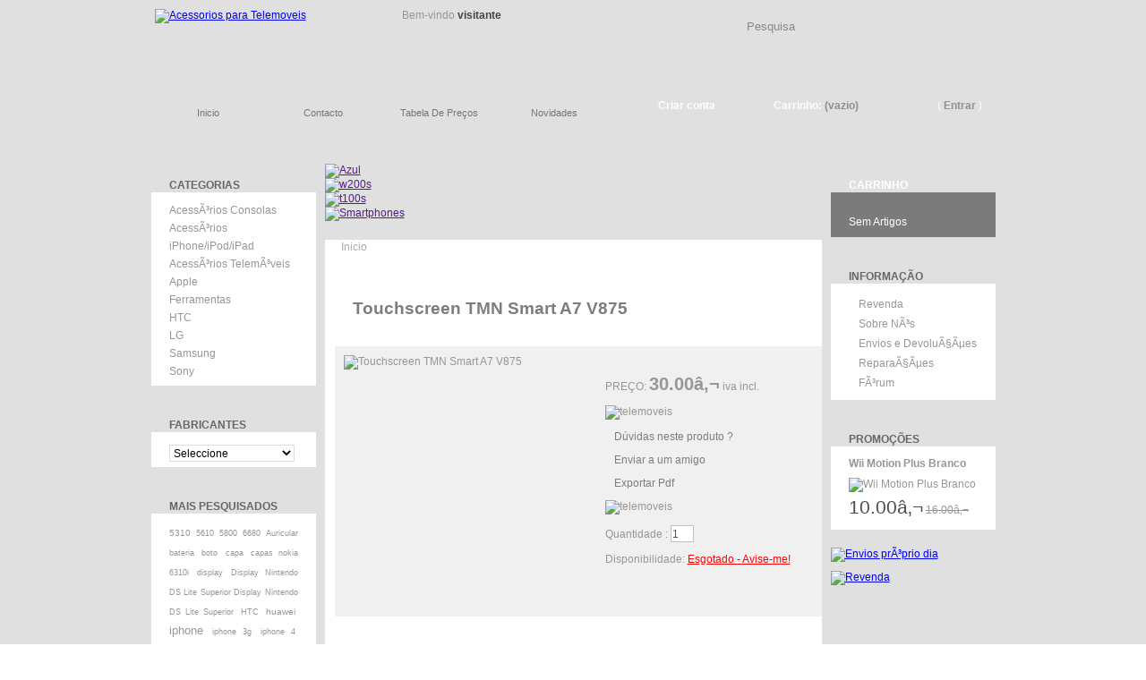

--- FILE ---
content_type: text/html
request_url: http://www.webfone.pt/touchscreen-smart-v875-p-1635.html
body_size: 7729
content:
<!DOCTYPE html PUBLIC "-//W3C//DTD XHTML 1.1//EN" "http://www.w3.org/TR/xhtml11/DTD/xhtml11.dtd">
<html xmlns="http://www.w3.org/1999/xhtml" xml:lang="en">

<head>

<meta http-equiv="Content-Type" content="text/html; charset=iso-8859-1">
<title>Acessórios e Componentes para Telemóveis e Consolas</title>
<base href="http://www.webfone.pt/">
<meta name="description" content="Venda de acessórios e componentes para telemóveis e consolas. Preços revenda - Temos para venda  - ...,Telemoveis consolas iphone" />
<meta name="keywords" content="Ferramentas AcessÃ³rios Consolas AcessÃ³rios iPhone/iPod/iPad AcessÃ³rios TelemÃ³veis Apple Samsung Sony LG HTC ,Telemoveis, consolas, iphone" />

<meta name="robots" content="index,follow" />
<link rel="icon" type="image/vnd.microsoft.icon" href="favicon.ico" />
<link rel="shortcut icon" type="image/x-icon" href="favicon.ico" />

<link rel="stylesheet" type="text/css" href="js/contentslider.css" />
<script type="text/javascript" src="js/contentslider.js"></script>
<meta name="google-site-verification" content="VElgsM8A3Ucm0IWAstQ39UAwZGwfQ6qq-5OTGiJJD0I" />
<meta name="google-site-verification" content="jIwqf27xa87WelzSZEq1oDgGv_lnaPrbqfvHqCbsJrk" />
<SCRIPT LANGUAGE="JavaScript">

<!-- Begin

function popUp(URL) {

day = new Date();

id = day.getTime();

eval("page" + id + " = window.open(URL, '" + id + "', 'toolbar=0,scrollbars=0,location=0,statusbar=0,menubar=0,resizable=0,width=420,height=390,left = 510,top = 270');");

}

// End -->

</script>


	<script type="text/javascript">
		var baseDir = 'http://www.webfone.pt/';
		var static_token = '04986310ef82fb41f06ab07ed8f15087';
		var token = '56aa58465363415217a12f0b0d4bcdec';
		var priceDisplayPrecision = 2;
		var priceDisplayMethod = 0;
		var roundMode = 2;
	</script>



	<script type="text/javascript" src="http://www.webfone.pt/js/jquery-1.js"></script>
	<script type="text/javascript" src="http://www.webfone.pt/js/jquery_003.js"></script>
	<script type="text/javascript" src="http://www.webfone.pt/js/jquery_002.js"></script>
	<script type="text/javascript" src="http://www.webfone.pt/js/highslide.js"></script>

<script type="text/javascript">
    hs.graphicsDir = 'js/highslide/graphics/';
    hs.outlineType = 'rounded-white';
</script>
<style type="text/css">

.highslide {
	cursor: url(js/highslide/graphics/zoomin.cur), pointer;
    outline: none;
}

.highslide-caption {
    display: none;
    border-top: none;
    font-family: Verdana, Helvetica;
    font-size: 10pt;
    padding: 5px;
    background-color: white;
}
.highslide-loading {
    display: block;
	color: black;
	font-size: 8pt;
	font-family: sans-serif;
	font-weight: bold;
    text-decoration: none;
	border: 1px solid black;
    background-color: white;

    padding-left: 22px;
    background-image: url('js/highslide/graphics/loader.white.gif');
    background-repeat: no-repeat;
    background-position: 3px 1px; padding-right:2px; padding-top:2px; padding-bottom:2px
}
a.highslide-credits,
a.highslide-credits i {
    padding: 2px;
    color: silver;
    text-decoration: none;
	font-size: 10px;
}
a.highslide-credits:hover,
a.highslide-credits:hover i {
    color: white;
    background-color: gray;
}

a.highslide-full-expand {
	background: url('js/highslide/graphics/fullexpand.gif') no-repeat;
	display: block;
	width: 34px;
	height: 34px; margin-left:0; margin-right:10px; margin-top:0; margin-bottom:10px
}

/* These must always be last */
.highslide-display-block {
    display: block;
}
.highslide-display-none {
    display: none;
}
</style>

		<link href="css/global.css" rel="stylesheet" type="text/css" media="all" />


        <script type="text/javascript" src="http://www.webfone.pt/js/tools.js"></script>
        <script type="text/javascript" src="http://www.webfone.pt/js/jquery-1.4.4.min.js"></script>

		<script type="text/javascript" src="http://www.webfone.pt/js/jquery.easing.1.3.js"></script>
		<script type="text/javascript" src="http://www.webfone.pt/js/ajax-cart.js"></script>
	    <script type="text/javascript" src="http://www.webfone.pt/js/treeManagement.js"></script>

		<script type="text/javascript" src="http://www.webfone.pt/js/jquery.autocomplete.js"></script>



</head>

<body id="manufacturer">

<!--[if lt IE 7]><div style='clear:both;height:59px;padding:0 15px 0 15px;position:relative;z-index:10000;text-align:center;'><a href="http://www.microsoft.com/windows/internet-explorer/default.aspx?ocid=ie6_countdown_bannercode"><img src="http://www.theie6countdown.com/images/upgrade.jpg" border="0" height="42" width="820" alt="You are using an outdated browser. For a faster, safer browsing experience, upgrade for free today." /></a></div><![endif]-->


<div id="wrapper1">
<div id="wrapper2">
<div id="wrapper3">





	<!-- Topo -->
	<div id="header">
		<a id="header_logo" href="index.php" title="Telemoveis"><img class="logo" border="0" style="padding-left: 15px" src="fotos/logo_telemoveis.png" alt="Acessorios para Telemoveis" /></a>




		<div id="header_right">


<div id="search_block_top3">

Bem-vindo <font color="#444343"><b>visitante</b></font>
</div>



<div id="search_block_top4">
<!-- AddThis Button BEGIN -->
<div class="addthis_toolbox addthis_default_style ">
<a class="addthis_button_facebook_like" fb:like:layout="button_count"></a>
<a class="addthis_button_tweet"></a>
<a class="addthis_button_google_plusone" g:plusone:size="medium"></a>
<a class="addthis_counter addthis_pill_style"></a>
</div>
<script type="text/javascript" src="http://s7.addthis.com/js/250/addthis_widget.js#pubid=ra-4dbac26112fc5513"></script>
<!-- AddThis Button END -->

</div>




			<!-- Pesquisa -->
<div id="search_block_top">
	<form name="quick_find" action="advanced_search_result.php" method="get" id="searchbox">

		<input class="search_query" type="text" id="search_query_top" name="keywords" value="Pesquisa" onFocus="if(this.value=='Pesquisa')this.value='';" onBlur="if(this.value=='')this.value='Pesquisa';" />

		<input name="orderby" value="position" type="hidden">
		<input name="orderway" value="desc" type="hidden">
		<a href="javascript:document.getElementById('searchbox').submit();">Pesquisar</a>

	</form>



</div>







<!-- 1º menu-->

<ul id="header_links">
	<li><a class="headerlink_home " href="index.php">inicio</a></li>
	<li><a class="headerlink_contact " href="contact_us.php">contacto</a></li>
	<li><a class="headerlink_sitemap " href="tabela_precos.php" target="new">tabela de preços</a></li>
	<li><a class="headerlink_specials " href="products_new.php">novidades</a></li>
</ul>





<!-- 2º menu - shopping -->



<ul id="header_user">

	<li id="your_account"><a href="login.php" title="Criar conta">Criar conta</a></li>


	<li id="shopping_cart">
				<a href="shopping_cart.php" title="O seu carrinho">Carrinho:</a>

				<span class="ajax_cart_no_product">(vazio)</span>  </li>

	<li id="header_user_info">(&nbsp;<a href="login.php">Entrar</a>&nbsp;)</li>

</ul>

		</div>
	</div>







<!-- Esquerda -->
<div id="columns">

<div id="left_column" class="column">











<!-- categorias -->

<div id="categories_block_left" class="block">
	<h4>Categorias</h4>
	<div class="block_content">
		<ul class="tree dhtml">

<!-- categories <div style="padding-top:1px; "></div>  //-->


  <table border="0" width="100%" cellspacing="0" cellpadding="1">
  <tr>
  </tr>
</table>


<table border="0" cellpadding="0" cellspacing="0" width="100%">
        <tr>
        <td style="line-height: 20px">
                                                <table border="0" cellpadding="0" cellspacing="0" width="100%"><tr><TD class="catg1"> <a class="catg1" href="http://www.webfone.pt/acessrios-consolas-c-150.html?osCsid=tibpd04ej3uu7oftt69hjsv2s1">AcessÃ³rios Consolas</a></td></tr></table><table border="0" cellpadding="0" cellspacing="0" width="100%"><tr><TD class="catg1"> <a class="catg1" href="http://www.webfone.pt/acessrios-iphoneipodipad-c-210.html?osCsid=tibpd04ej3uu7oftt69hjsv2s1">AcessÃ³rios iPhone/iPod/iPad</a></td></tr></table><table border="0" cellpadding="0" cellspacing="0" width="100%"><tr><TD class="catg1"> <a class="catg1" href="http://www.webfone.pt/acessrios-telemveis-c-221.html?osCsid=tibpd04ej3uu7oftt69hjsv2s1">AcessÃ³rios TelemÃ³veis</a></td></tr></table><table border="0" cellpadding="0" cellspacing="0" width="100%"><tr><TD class="catg1"> <a class="catg1" href="http://www.webfone.pt/apple-c-248.html?osCsid=tibpd04ej3uu7oftt69hjsv2s1">Apple</a></td></tr></table><table border="0" cellpadding="0" cellspacing="0" width="100%"><tr><TD class="catg1"> <a class="catg1" href="http://www.webfone.pt/ferramentas-c-84.html?osCsid=tibpd04ej3uu7oftt69hjsv2s1">Ferramentas</a></td></tr></table><table border="0" cellpadding="0" cellspacing="0" width="100%"><tr><TD class="catg1"> <a class="catg1" href="http://www.webfone.pt/htc-c-264.html?osCsid=tibpd04ej3uu7oftt69hjsv2s1">HTC</a></td></tr></table><table border="0" cellpadding="0" cellspacing="0" width="100%"><tr><TD class="catg1"> <a class="catg1" href="http://www.webfone.pt/lg-c-262.html?osCsid=tibpd04ej3uu7oftt69hjsv2s1">LG</a></td></tr></table><table border="0" cellpadding="0" cellspacing="0" width="100%"><tr><TD class="catg1"> <a class="catg1" href="http://www.webfone.pt/samsung-c-258.html?osCsid=tibpd04ej3uu7oftt69hjsv2s1">Samsung</a></td></tr></table><table border="0" cellpadding="0" cellspacing="0" width="100%"><tr><TD class="catg1"> <a class="catg1" href="http://www.webfone.pt/sony-c-260.html?osCsid=tibpd04ej3uu7oftt69hjsv2s1">Sony</a></td></tr></table>
                </td>
          </tr>
                </table>

							</ul>
	</div>
</div>















<!-- marcas -->

<div id="manufacturers_block_left" class="block blockmanufacturer">
	<h4>fabricantes</h4>
	<div class="block_content"><bR><!-- manufacturers //-->
        
<form name="manufacturers" action="http://www.webfone.pt/index.php" method="get"><select name="manufacturers_id" onChange="this.form.submit();" size="1" style="width: 140px; color: #000000; border: 1px solid #dddddd;"><option value="" SELECTED>Seleccione</option><option value="22">Alcatel</option><option value="21">Apple - iPhone</option><option value="26">HTC</option><option value="25">Huawei</option><option value="24">LG</option><option value="20">Motorola</option><option value="13">Nokia</option><option value="23">Sagem</option><option value="17">Samsung</option><option value="15">Sharp</option><option value="12">SonyEricsson</option></select><input type="hidden" name="osCsid" value="tibpd04ej3uu7oftt69hjsv2s1"></form>        
 
<!-- manufacturers_eof //-->
</div>
</div>








<!-- mais pesquisados< -->
<div id="tags_block_left" class="block tags_block">
	<h4>mais pesquisados</h4>

<p class="block_content">
<a class="tag_level3 first_item" href="http://www.webfone.pt/advanced_search_result.php?keywords=5310&amp;search_in_description=1&amp;osCsid=tibpd04ej3uu7oftt69hjsv2s1" title="5310"><span style="font-size:10px">5310 </span></a><a class="tag_level3 first_item" href="http://www.webfone.pt/advanced_search_result.php?keywords=5610&amp;search_in_description=1&amp;osCsid=tibpd04ej3uu7oftt69hjsv2s1" title="5610"><span style="font-size:9px">5610 </span></a><a class="tag_level3 first_item" href="http://www.webfone.pt/advanced_search_result.php?keywords=5800&amp;search_in_description=1&amp;osCsid=tibpd04ej3uu7oftt69hjsv2s1" title="5800"><span style="font-size:9px">5800 </span></a><a class="tag_level3 first_item" href="http://www.webfone.pt/advanced_search_result.php?keywords=6680&amp;search_in_description=1&amp;osCsid=tibpd04ej3uu7oftt69hjsv2s1" title="6680"><span style="font-size:9px">6680 </span></a><a class="tag_level3 first_item" href="http://www.webfone.pt/advanced_search_result.php?keywords=Auricular&amp;search_in_description=1&amp;osCsid=tibpd04ej3uu7oftt69hjsv2s1" title="Auricular"><span style="font-size:9px">Auricular </span></a><a class="tag_level3 first_item" href="http://www.webfone.pt/advanced_search_result.php?keywords=bateria&amp;search_in_description=1&amp;osCsid=tibpd04ej3uu7oftt69hjsv2s1" title="bateria"><span style="font-size:9px">bateria </span></a><a class="tag_level3 first_item" href="http://www.webfone.pt/advanced_search_result.php?keywords=boto&amp;search_in_description=1&amp;osCsid=tibpd04ej3uu7oftt69hjsv2s1" title="boto"><span style="font-size:9px">boto </span></a><a class="tag_level3 first_item" href="http://www.webfone.pt/advanced_search_result.php?keywords=capa&amp;search_in_description=1&amp;osCsid=tibpd04ej3uu7oftt69hjsv2s1" title="capa"><span style="font-size:9px">capa </span></a><a class="tag_level3 first_item" href="http://www.webfone.pt/advanced_search_result.php?keywords=capas%20nokia%206310i&amp;search_in_description=1&amp;osCsid=tibpd04ej3uu7oftt69hjsv2s1" title="capas%20nokia%206310i"><span style="font-size:9px">capas nokia 6310i </span></a><a class="tag_level3 first_item" href="http://www.webfone.pt/advanced_search_result.php?keywords=display&amp;search_in_description=1&amp;osCsid=tibpd04ej3uu7oftt69hjsv2s1" title="display"><span style="font-size:9px">display </span></a><a class="tag_level3 first_item" href="http://www.webfone.pt/advanced_search_result.php?keywords=Display%20Nintendo%20DS%20Lite%20Superior%20Display%20Nintendo%20DS%20Lite%20Superior&amp;search_in_description=1&amp;osCsid=tibpd04ej3uu7oftt69hjsv2s1" title="Display%20Nintendo%20DS%20Lite%20Superior%20Display%20Nintendo%20DS%20Lite%20Superior"><span style="font-size:9px">Display Nintendo DS Lite Superior Display Nintendo DS Lite Superior </span></a><a class="tag_level3 first_item" href="http://www.webfone.pt/advanced_search_result.php?keywords=HTC&amp;search_in_description=1&amp;osCsid=tibpd04ej3uu7oftt69hjsv2s1" title="HTC"><span style="font-size:9px">HTC </span></a><a class="tag_level3 first_item" href="http://www.webfone.pt/advanced_search_result.php?keywords=huawei&amp;search_in_description=1&amp;osCsid=tibpd04ej3uu7oftt69hjsv2s1" title="huawei"><span style="font-size:10px">huawei </span></a><a class="tag_level3 first_item" href="http://www.webfone.pt/advanced_search_result.php?keywords=iphone&amp;search_in_description=1&amp;osCsid=tibpd04ej3uu7oftt69hjsv2s1" title="iphone"><span style="font-size:13px">iphone </span></a><a class="tag_level3 first_item" href="http://www.webfone.pt/advanced_search_result.php?keywords=iphone%203g&amp;search_in_description=1&amp;osCsid=tibpd04ej3uu7oftt69hjsv2s1" title="iphone%203g"><span style="font-size:9px">iphone 3g </span></a><a class="tag_level3 first_item" href="http://www.webfone.pt/advanced_search_result.php?keywords=iphone%204&amp;search_in_description=1&amp;osCsid=tibpd04ej3uu7oftt69hjsv2s1" title="iphone%204"><span style="font-size:9px">iphone 4 </span></a><a class="tag_level3 first_item" href="http://www.webfone.pt/advanced_search_result.php?keywords=ipod&amp;search_in_description=1&amp;osCsid=tibpd04ej3uu7oftt69hjsv2s1" title="ipod"><span style="font-size:9px">ipod </span></a><a class="tag_level3 first_item" href="http://www.webfone.pt/advanced_search_result.php?keywords=LG&amp;search_in_description=1&amp;osCsid=tibpd04ej3uu7oftt69hjsv2s1" title="LG"><span style="font-size:9px">LG </span></a><a class="tag_level3 first_item" href="http://www.webfone.pt/advanced_search_result.php?keywords=motorola&amp;search_in_description=1&amp;osCsid=tibpd04ej3uu7oftt69hjsv2s1" title="motorola"><span style="font-size:9px">motorola </span></a><a class="tag_level3 first_item" href="http://www.webfone.pt/advanced_search_result.php?keywords=n73&amp;search_in_description=1&amp;osCsid=tibpd04ej3uu7oftt69hjsv2s1" title="n73"><span style="font-size:9px">n73 </span></a><a class="tag_level3 first_item" href="http://www.webfone.pt/advanced_search_result.php?keywords=n95&amp;search_in_description=1&amp;osCsid=tibpd04ej3uu7oftt69hjsv2s1" title="n95"><span style="font-size:10px">n95 </span></a><a class="tag_level3 first_item" href="http://www.webfone.pt/advanced_search_result.php?keywords=n97&amp;search_in_description=1&amp;osCsid=tibpd04ej3uu7oftt69hjsv2s1" title="n97"><span style="font-size:9px">n97 </span></a><a class="tag_level3 first_item" href="http://www.webfone.pt/advanced_search_result.php?keywords=Nokia&amp;search_in_description=1&amp;osCsid=tibpd04ej3uu7oftt69hjsv2s1" title="Nokia"><span style="font-size:20px">Nokia </span></a><a class="tag_level3 first_item" href="http://www.webfone.pt/advanced_search_result.php?keywords=pen&amp;search_in_description=1&amp;osCsid=tibpd04ej3uu7oftt69hjsv2s1" title="pen"><span style="font-size:9px">pen </span></a><a class="tag_level3 first_item" href="http://www.webfone.pt/advanced_search_result.php?keywords=psp&amp;search_in_description=1&amp;osCsid=tibpd04ej3uu7oftt69hjsv2s1" title="psp"><span style="font-size:9px">psp </span></a><a class="tag_level3 first_item" href="http://www.webfone.pt/advanced_search_result.php?keywords=Samsung&amp;search_in_description=1&amp;osCsid=tibpd04ej3uu7oftt69hjsv2s1" title="Samsung"><span style="font-size:12px">Samsung </span></a><a class="tag_level3 first_item" href="http://www.webfone.pt/advanced_search_result.php?keywords=tablet&amp;search_in_description=1&amp;osCsid=tibpd04ej3uu7oftt69hjsv2s1" title="tablet"><span style="font-size:9px">tablet </span></a><a class="tag_level3 first_item" href="http://www.webfone.pt/advanced_search_result.php?keywords=teclado&amp;search_in_description=1&amp;osCsid=tibpd04ej3uu7oftt69hjsv2s1" title="teclado"><span style="font-size:9px">teclado </span></a><a class="tag_level3 first_item" href="http://www.webfone.pt/advanced_search_result.php?keywords=Touchscreen&amp;search_in_description=1&amp;osCsid=tibpd04ej3uu7oftt69hjsv2s1" title="Touchscreen"><span style="font-size:9px">Touchscreen </span></a><a class="tag_level3 first_item" href="http://www.webfone.pt/advanced_search_result.php?keywords=usado&amp;search_in_description=1&amp;osCsid=tibpd04ej3uu7oftt69hjsv2s1" title="usado"><span style="font-size:9px">usado </span></a></p>



</div>


<!-- banner esquerda -->

<div class="tmbanner3">

<a href="http://www.webfone.pt/redirect.php?action=banner&amp;goto=1&amp;osCsid=tibpd04ej3uu7oftt69hjsv2s1"><img src="fotos_telemoveis/produtos/banner st esq.jpg" border="0" alt="SatisfaÃ§Ã£o" title=" SatisfaÃ§Ã£o " width="184" height="258"></a>
<br><br>

<div class="tmbanner5">
</div>

</div>



<div style="text-align: center">
<a href="http://www.shopmania.pt/" title="Visita Webfone em ShopMania" onclick="target='_blank'; window.open('http://www.shopmania.pt/site/webfone.pt'); return false;" onkeypress="target='_blank'"><img src="http://www.shopmania.pt/img/badge/pt/16.png?m=1489" style="border: 0;" alt="Visita Webfone em ShopMania" /></a>



</div>



</div>











<!-- Centro -->





		<div id="center_column2">


			<!-- banner topo -->
<div class="tmbanner1" style="padding-left: 10px">

           <div id="slider1" class="sliderwrapper">
<div id="paginate-slider1" class="pagination"></div>
 
<div class="contentdiv"><a href=""><img src="fotos_telemoveis/produtos/banner azu.jpg" alt="Azul" border="0"></a></div>

 
<div class="contentdiv"><a href=""><img src="fotos_telemoveis/produtos/w200s.png" alt="w200s" border="0"></a></div>

 
<div class="contentdiv"><a href=""><img src="fotos_telemoveis/produtos/t100s.png" alt="t100s" border="0"></a></div>

 
<div class="contentdiv"><a href=""><img src="fotos_telemoveis/produtos/banner_central_smartphones (1).jpg" alt="Smartphones" border="0"></a></div>

 </div>



<script type="text/javascript">

featuredcontentslider.init({
	id: "slider1",  //id of main slider DIV
	contentsource: ["inline", ""],  //Valid values: ["inline", ""] or ["ajax", "path_to_file"]
	toc: "#increment",  //Valid values: "#increment", "markup", ["label1", "label2", etc]
	nextprev: ["Previous", "Next"],  //labels for "prev" and "next" links. Set to "" to hide.
	revealtype: "click", //Behavior of pagination links to reveal the slides: "click" or "mouseover"
	enablefade: [true, 0.1],  //[true/false, fadedegree]
	autorotate: [true, 6000],  //[true/false, pausetime]
	onChange: function(previndex, curindex){  //event handler fired whenever script changes slide
		//previndex holds index of last slide viewed b4 current (1=1st slide, 2nd=2nd etc)
		//curindex holds index of currently shown slide (1=1st slide, 2nd=2nd etc)
	}
})

</script>
</div>



	   <div id="center_column" class="center_column">
		<div id="center_column_inner" style="min-height: 870px">




<div class="breadcrumb"><a class="link_menu_trail" href="http://www.webfone.pt" class="headerNavigation">Inicio</a></div>





<form name="cart_quantity" action="http://www.webfone.pt/product_info.php?action=add_product&amp;osCsid=tibpd04ej3uu7oftt69hjsv2s1" method="post">



<table border="0" width="100%" cellspacing="0" cellpadding="0" align="center">
      <tr>
        <td>





<h1 class="tit2">Touchscreen TMN Smart A7 V875</h1>

<div id="primary_block" class="clearfix">



	<!-- right infos-->
	<div id="pb-right-column">
		<!-- product img-->
		<div id="image-block">
					<img src="https://www.webfone.pt/fotos_telemoveis/produtos2/_v875.jpg" alt="Touchscreen TMN Smart A7 V875" title="Touchscreen TMN Smart A7 V875" border="0">
					
			
				</div>




	</div>












	<!-- left infos-->
	<div id="pb-left-column">

						
	
<p class="price">
<span class="our_price_display">
		<span id="our_price_display">PRE&Ccedil;O: <span style="font-size: 20px; font-weight: bold">30.00â‚¬</span></span>  iva incl.</span>
</p>

<p></p>	
									
<div id="other_prices"></div>

<img src="fotos/sep1.png" alt="telemoveis">

<p><a class="link112" style="text-decoration: none; color: #7d7d7d;" href="duvida.php?products_id=1635" ONMOUSEOVER="window.status='.:: Dúvidas neste produto? ::.' ; return true">Dúvidas neste produto ?</a></p>

<p><a class="link112" style="text-decoration: none; color: #7d7d7d;" href="http://www.webfone.pt/tell_a_friend.php?osCsid=tibpd04ej3uu7oftt69hjsv2s1">Enviar a um amigo</a>

<p><a class="link112" style="text-decoration: none; color: #7d7d7d;" href="http://www.webfone.pt/pdf_datasheet.php?products_id=1635&amp;osCsid=tibpd04ej3uu7oftt69hjsv2s1" target="_self">Exportar Pdf</a>



</p>

<p></p>
<img src="fotos/sep1.png" alt="telemoveis">








			<!-- quantity wanted -->
			<p id="quantity_wanted_p">
				<label>Quantidade :</label>
				<input type="text" name="quantity" id="quantity_wanted" class="text" value="1" size="2" maxlength="3" />
			</p>




						<!-- availability -->
			<p id="availability_statut">
				<span id="availability_label">Disponibilidade:</span>
				<span id="availability_value">
				
<a style="color: red" href="javascript:popUp('produto_info_stock.php?product_id=1635&product_name=Touchscreen TMN Smart A7 V875')">Esgotado - Avise-me!</a>				
		
				
									</span>
			</p>
			<!-- number of item in stock -->
						<!-- Out of stock hook -->

	
								<div class="clearblock"></div>

	
					</div>
	<div class="clearblock"></div>
</div></div>














<div id="more_info_block" class="clear">
	<ul id="more_info_tabs" class="idTabs">
	
	
		

        <li><a id="more_info_tab_more_info" href="#idTab1">Descrição</a></li>
		<li><a id="more_info_tab_data_sheet" href="#idTab3">Também Compraram</a></li>			
		<li><a id="more_info_tab_data_sheet" href="#idTab2" style="width: 145px">Relacionados</a></li>		
						
	</ul>


	<div id="more_info_sheets" class="sheets align_justify">
	
	<div id="idTab1"><br><a style="color: rgb(0, 0, 0); text-decoration: none; font-family: Arial, Verdana, Geneva, Helvetica, san-serif;" href="http://www.maxitek.net/touchscreen-tmn-smart-a7-v875-p-2766.html"><b>Touchscreen TMN Smart A7 V875</b></a></div>
	
	
	
	
	
	
		
	
<div id="idTab2"><bR><bR><br><center>Não existem produtos</div>	
	


	
	
	
	

<div id="idTab3"><bR><bR><br><center>Não existem produtos</div>	
	

			
			
	</div>
</div>






		</div>










    </td>
  </tr></form>
</table>



	</div>
	</div>

		</div>






<!-- Right -->


		<div id="right_column" class="column">
<div id="cart_block" class="block block_dark">
	<h4>
		<a href="shopping_cart.php">Carrinho</a>
				<i></i>
	</h4>
	<div class="block_content" style="padding-top: 12px">


	        
<p id="cart_block_no_products">Sem Artigos</p>        
 


	</div>
</div>



<!-- info -->

<div id="special_block_right" class="block">
	<h4>Informa&ccedil;&atilde;o</h4>
	<div class="block_content"><br>

	  
<table width="100%"><tr><td height="20" width="8"><img alt="" src="fotos/bullet_alt.gif"></td><td title="Revenda" style="padding-bottom: 4px"><a href="http://www.webfone.pt/info_pages2.php?pages_id=12?osCsid=tibpd04ej3uu7oftt69hjsv2s1">Revenda</td></tr></table><table width="100%"><tr><td height="20" width="8"><img alt="" src="fotos/bullet_alt.gif"></td><td title="Sobre NÃ³s" style="padding-bottom: 4px"><a href="http://www.webfone.pt/info_pages2.php?pages_id=1?osCsid=tibpd04ej3uu7oftt69hjsv2s1">Sobre NÃ³s</td></tr></table><table width="100%"><tr><td height="20" width="8"><img alt="" src="fotos/bullet_alt.gif"></td><td title="Envios e DevoluÃ§Ãµes" style="padding-bottom: 4px"><a href="http://www.webfone.pt/info_pages2.php?pages_id=2?osCsid=tibpd04ej3uu7oftt69hjsv2s1">Envios e DevoluÃ§Ãµes</td></tr></table><table width="100%"><tr><td height="20" width="8"><img alt="" src="fotos/bullet_alt.gif"></td><td title="ReparaÃ§Ãµes" style="padding-bottom: 4px"><a href="http://www.webfone.pt/info_pages2.php?pages_id=10?osCsid=tibpd04ej3uu7oftt69hjsv2s1">ReparaÃ§Ãµes</td></tr></table><table width="100%"><tr><td height="20" width="8"><img alt="" src="fotos/bullet_alt.gif"></td><td title="FÃ³rum" style="padding-bottom: 4px"><a href="http://www.webfone.pt/info_pages2.php?pages_id=11?osCsid=tibpd04ej3uu7oftt69hjsv2s1">FÃ³rum</td></tr></table><table border="0" width="100%" cellspacing="0" cellpadding="0">
  <tr>
    <td><table border="0" width="100%" cellspacing="0" cellpadding="0">
  <tr>
  </tr>
</table>
</td>
  </tr>
</table>

<!-- info_pages_eof //-->


	</div>
</div>








<!-- Promoções -->

<div id="special_block_right" class="block">
	<h4><a href="specials.php" title="Promoções telemoveis">Promoções</a></h4>
	<div class="block_content">

	        

  
  		<h5><a href="http://www.webfone.pt/motion-plus-branco-p-1345.html?osCsid=tibpd04ej3uu7oftt69hjsv2s1" title="Wii Motion Plus Branco">Wii Motion Plus Branco</a></h5>

<a class="product_image" href="http://www.webfone.pt/motion-plus-branco-p-1345.html?osCsid=tibpd04ej3uu7oftt69hjsv2s1"><img src="fotos_telemoveis/produtos/motionplusbranco-130x110.jpg" border="0" alt="Wii Motion Plus Branco" title=" Wii Motion Plus Branco " width="130" height="110"></a>

		<p>
			<span class="price">10.00â‚¬</span>
			<span class="price-discount">16.00â‚¬</span>
		</p>        
 
	</div>
</div>





<!-- banner direita topo -->

<div class="tmbanner4">

<a href="http://www.webfone.pt/redirect.php?action=banner&amp;goto=6&amp;osCsid=tibpd04ej3uu7oftt69hjsv2s1"><img src="fotos_telemoveis/produtos/stock real.jpg" border="0" alt="Envios prÃ³prio dia" title=" Envios prÃ³prio dia " width="184" height="311"></a></div>


<!-- banner direita baixo -->

<div class="tmbanner5">
<a href="http://www.webfone.pt/redirect.php?action=banner&amp;goto=7&amp;osCsid=tibpd04ej3uu7oftt69hjsv2s1"><img src="fotos_telemoveis/produtos/rev1.jpg" border="0" alt="Revenda" title=" Revenda " width="184" height="311"></a></div>




  </div>
	</div>



<div style="padding-bottom: 5px">

<div style="float: left">

<iframe src="//www.facebook.com/plugins/likebox.php?href=http%3A%2F%2Fwww.facebook.com%2Fpages%2FWebfone-Telem%C3%B3veis-e-Acess%C3%B3rios%2F125259800878614&amp;width=420&amp;height=80&amp;colorscheme=light&amp;show_faces=true&amp;border_color&amp;stream=false&amp;header=false" scrolling="no" frameborder="0" style="border:none; overflow:hidden; width:420px; height:80px;"></iframe>
</div>

<div style="float: right">
<a href="http://www.facebook.com/profile.php?id=1534165377" target="new"><img src="fotos/facebook_siga.jpg" border="0" alt="telemoveis e acessorios"></a>
<a href="http://twitter.com/#!/WebFone" target="new"><img src="fotos/siga-nos-no-twitter.jpg" border="0" alt="ps3"></a>
</div>
</div>








<!-- Footer -->
	<div id="footer">
		<!-- MODULE Block footer -->
<ul id="footer_links">

<li class="first_item"><a class="ofundo1" title="telemoveis" href="javascript:window.external.AddFavorite('http://www.webfone.pt','www.webfone.pt')">Adicionar aos favoritos</a></li>
<li class="item"><a title="contacte-nos" href="http://www.webfone.pt/contact_us.php?osCsid=tibpd04ej3uu7oftt69hjsv2s1">Contacte-nos</a></li>
<li class="item"><a title="Condições de Utilização" href="http://www.webfone.pt/info_pages2.php?pages_id=4?osCsid=tibpd04ej3uu7oftt69hjsv2s1">Condições de Utilização</a></li>
<li class="item"><a title="Termos de Privacidade" href="http://www.webfone.pt/info_pages2.php?pages_id=3?osCsid=tibpd04ej3uu7oftt69hjsv2s1">Termos de Privacidade</a></li>
<li class="item"><a title="Envios e Devoluções" href="http://www.webfone.pt/info_pages2.php?pages_id=2?osCsid=tibpd04ej3uu7oftt69hjsv2s1">Envios e Devoluções</a></li>

<li class="item"><a title="Envios e Devoluções" href="http://www.webfone.pt/zz_faq.php?osCsid=tibpd04ej3uu7oftt69hjsv2s1">Perguntas & Respostas</a></li>
<li class="item"><a title="Sobre Nós" href="http://www.webfone.pt/info_pages2.php?pages_id=1?osCsid=tibpd04ej3uu7oftt69hjsv2s1">Sobre Nós</a></li>





				<li class="last_item">Copyright &copy; 2007-2013 <a href="http://www.webfone.pt">webfone.pt</a>&trade;. Todos direitos reservados. Adaptação e Design <a rel="nofollow" href="http://www.ptnet.net" target="new"><b><u>PTnet.net</u></b></a></li>
</ul>
<!-- /MODULE Block footer --><!-- TM Languages module -->
<div id="tmlanguages">

</div>



	</div>
</div>

<div style="text-align: center">

Todos os logotipos, nomes, e marcas existentes neste site são propriedade das respectivas empresas.<br>
A webfone.pt declina qualquer responsabilidade por eventuais erros publicados no site.<br>
Preços e especificações sujeitos a alteração sem aviso prévio e com iva incluído á taxa em vigor.
<br><br>
</div>
</div>


</div>

<script type="text/javascript">

  var _gaq = _gaq || [];
  _gaq.push(['_setAccount', 'UA-7259268-94']);
  _gaq.push(['_trackPageview']);

  (function() {
    var ga = document.createElement('script'); ga.type = 'text/javascript'; ga.async = true;
    ga.src = ('https:' == document.location.protocol ? 'https://ssl' : 'http://www') + '.google-analytics.com/ga.js';
    var s = document.getElementsByTagName('script')[0]; s.parentNode.insertBefore(ga, s);
  })();

</script>

	</body>
</html>